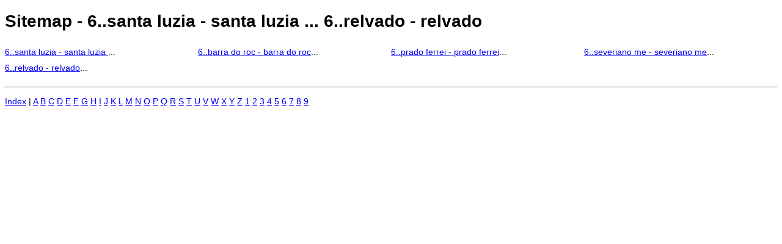

--- FILE ---
content_type: text/html; charset=UTF-8
request_url: https://www.dezembroroxo.com.br/sitemap/6/610
body_size: 726
content:
<!DOCTYPE html>
<html>
<head>
 <title>Sitemap - 6..santa luzia  - santa luzia  ... 6..relvado - relvado</title>
 <meta name="robots" content="noindex, follow, noarchive" />
 <meta http-equiv="content-language" content="en" />
 <meta http-equiv="Content-Type" content="text/html; charset=utf-8" />
 <style type="text/css">
    body { font: 14px Tahoma, Arial, Verdana; }
    ul { width: 100%; float: left; margin: 0; padding: 4px 0 0 0; line-height: 22px; }
    ul li { width: 25%; list-style: none; float: left; } 
    div { width: 100%; float: left; padding-bottom: 20px; }
    hr { clear: both; }
</style>
</head>
<body>
<h1>Sitemap - 6..santa luzia  - santa luzia  ... 6..relvado - relvado</h1>

<div>
<ul>
    <li><a href="https://www.dezembroroxo.com.br/sitemap/6/610/1">6..santa luzia  - santa luzia </a>...</li>
    <li><a href="https://www.dezembroroxo.com.br/sitemap/6/610/2">6..barra do roc - barra do roc</a>...</li>
    <li><a href="https://www.dezembroroxo.com.br/sitemap/6/610/3">6..prado ferrei - prado ferrei</a>...</li>
    <li><a href="https://www.dezembroroxo.com.br/sitemap/6/610/4">6..severiano me - severiano me</a>...</li>
</ul>
<ul>
    <li><a href="https://www.dezembroroxo.com.br/sitemap/6/610/5">6..relvado - relvado</a>...</li>
</div>
<hr>
<p>
    <a href="https://www.dezembroroxo.com.br/sitemap">Index</a> | 
    <a href="https://www.dezembroroxo.com.br/sitemap/A">A</a> 
    <a href="https://www.dezembroroxo.com.br/sitemap/B">B</a> 
    <a href="https://www.dezembroroxo.com.br/sitemap/C">C</a> 
    <a href="https://www.dezembroroxo.com.br/sitemap/D">D</a> 
    <a href="https://www.dezembroroxo.com.br/sitemap/E">E</a> 
    <a href="https://www.dezembroroxo.com.br/sitemap/F">F</a> 
    <a href="https://www.dezembroroxo.com.br/sitemap/G">G</a> 
    <a href="https://www.dezembroroxo.com.br/sitemap/H">H</a> 
    <a href="https://www.dezembroroxo.com.br/sitemap/I">I</a> 
    <a href="https://www.dezembroroxo.com.br/sitemap/J">J</a> 
    <a href="https://www.dezembroroxo.com.br/sitemap/K">K</a> 
    <a href="https://www.dezembroroxo.com.br/sitemap/L">L</a> 
    <a href="https://www.dezembroroxo.com.br/sitemap/M">M</a> 
    <a href="https://www.dezembroroxo.com.br/sitemap/N">N</a> 
    <a href="https://www.dezembroroxo.com.br/sitemap/O">O</a> 
    <a href="https://www.dezembroroxo.com.br/sitemap/P">P</a> 
    <a href="https://www.dezembroroxo.com.br/sitemap/Q">Q</a> 
    <a href="https://www.dezembroroxo.com.br/sitemap/R">R</a> 
    <a href="https://www.dezembroroxo.com.br/sitemap/S">S</a> 
    <a href="https://www.dezembroroxo.com.br/sitemap/T">T</a> 
    <a href="https://www.dezembroroxo.com.br/sitemap/U">U</a> 
    <a href="https://www.dezembroroxo.com.br/sitemap/V">V</a> 
    <a href="https://www.dezembroroxo.com.br/sitemap/W">W</a> 
    <a href="https://www.dezembroroxo.com.br/sitemap/X">X</a> 
    <a href="https://www.dezembroroxo.com.br/sitemap/Y">Y</a> 
    <a href="https://www.dezembroroxo.com.br/sitemap/Z">Z</a> 
    <a href="https://www.dezembroroxo.com.br/sitemap/1">1</a> 
    <a href="https://www.dezembroroxo.com.br/sitemap/2">2</a> 
    <a href="https://www.dezembroroxo.com.br/sitemap/3">3</a> 
    <a href="https://www.dezembroroxo.com.br/sitemap/4">4</a> 
    <a href="https://www.dezembroroxo.com.br/sitemap/5">5</a> 
    <a href="https://www.dezembroroxo.com.br/sitemap/6">6</a> 
    <a href="https://www.dezembroroxo.com.br/sitemap/7">7</a> 
    <a href="https://www.dezembroroxo.com.br/sitemap/8">8</a> 
    <a href="https://www.dezembroroxo.com.br/sitemap/9">9</a> 
</p>
<script defer src="https://static.cloudflareinsights.com/beacon.min.js/vcd15cbe7772f49c399c6a5babf22c1241717689176015" integrity="sha512-ZpsOmlRQV6y907TI0dKBHq9Md29nnaEIPlkf84rnaERnq6zvWvPUqr2ft8M1aS28oN72PdrCzSjY4U6VaAw1EQ==" data-cf-beacon='{"version":"2024.11.0","token":"531e2abbb8734e52b23e9d36e1a16d53","r":1,"server_timing":{"name":{"cfCacheStatus":true,"cfEdge":true,"cfExtPri":true,"cfL4":true,"cfOrigin":true,"cfSpeedBrain":true},"location_startswith":null}}' crossorigin="anonymous"></script>
</body>
</html>
